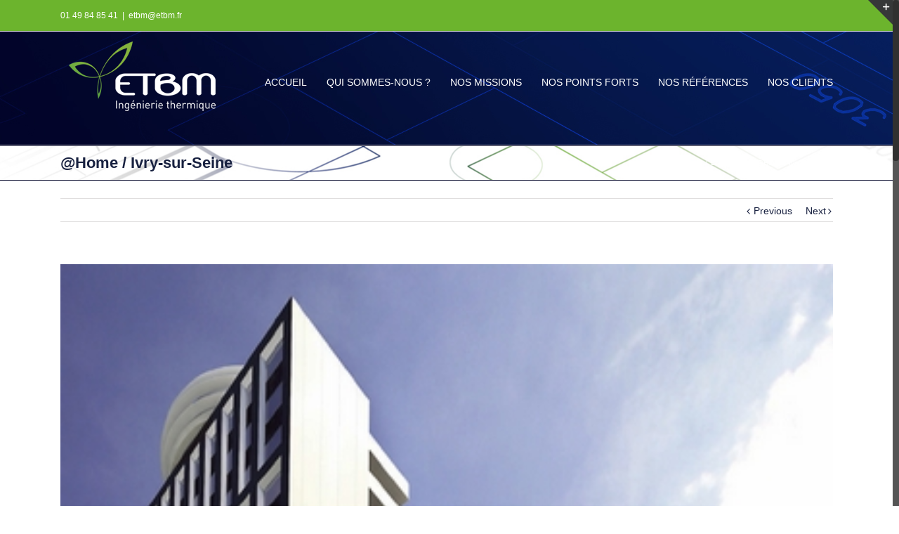

--- FILE ---
content_type: text/html; charset=UTF-8
request_url: https://etbm.fr/portfolio-items/home-ivry-sur-seine/
body_size: 7383
content:

<!DOCTYPE html>
<html class="no-overflow-y" lang="fr-FR" prefix="og: http://ogp.me/ns# fb: http://ogp.me/ns/fb#">
<head>
	<meta http-equiv="X-UA-Compatible" content="IE=edge" />

	<meta http-equiv="Content-Type" content="text/html; charset=utf-8"/>

	
	<meta name="viewport" content="width=device-width, initial-scale=1" />
	<title>@Home / Ivry-sur-Seine |</title>

<!-- All in One SEO Pack 2.3.11 by Michael Torbert of Semper Fi Web Design[326,384] -->
<link rel="author" href="http://b.mongereau@etbm.fr" />
<meta name="description"  content="RT 2012" />

<link rel="canonical" href="https://etbm.fr/portfolio-items/home-ivry-sur-seine/" />
<!-- /all in one seo pack -->
<link rel='dns-prefetch' href='//fonts.googleapis.com' />
<link rel='dns-prefetch' href='//s.w.org' />
<link rel="alternate" type="application/rss+xml" title="ETBM étude thermique &raquo; Flux" href="https://etbm.fr/feed/" />
<link rel="alternate" type="application/rss+xml" title="ETBM étude thermique &raquo; Flux des commentaires" href="https://etbm.fr/comments/feed/" />
			<!-- For iPad Retina display -->
			<link rel="apple-touch-icon-precomposed" sizes="144x144" href="">
		
		<meta property="og:title" content="@Home / Ivry-sur-Seine"/>
		<meta property="og:type" content="article"/>
		<meta property="og:url" content="https://etbm.fr/portfolio-items/home-ivry-sur-seine/"/>
		<meta property="og:site_name" content="ETBM étude thermique"/>
		<meta property="og:description" content=""/>

									<meta property="og:image" content="https://etbm.fr/wp-content/uploads/2016/12/@home-IVRY.jpg"/>
							<script type="text/javascript">
			window._wpemojiSettings = {"baseUrl":"https:\/\/s.w.org\/images\/core\/emoji\/2\/72x72\/","ext":".png","svgUrl":"https:\/\/s.w.org\/images\/core\/emoji\/2\/svg\/","svgExt":".svg","source":{"concatemoji":"https:\/\/etbm.fr\/wp-includes\/js\/wp-emoji-release.min.js?ver=4.6.30"}};
			!function(e,o,t){var a,n,r;function i(e){var t=o.createElement("script");t.src=e,t.type="text/javascript",o.getElementsByTagName("head")[0].appendChild(t)}for(r=Array("simple","flag","unicode8","diversity","unicode9"),t.supports={everything:!0,everythingExceptFlag:!0},n=0;n<r.length;n++)t.supports[r[n]]=function(e){var t,a,n=o.createElement("canvas"),r=n.getContext&&n.getContext("2d"),i=String.fromCharCode;if(!r||!r.fillText)return!1;switch(r.textBaseline="top",r.font="600 32px Arial",e){case"flag":return(r.fillText(i(55356,56806,55356,56826),0,0),n.toDataURL().length<3e3)?!1:(r.clearRect(0,0,n.width,n.height),r.fillText(i(55356,57331,65039,8205,55356,57096),0,0),a=n.toDataURL(),r.clearRect(0,0,n.width,n.height),r.fillText(i(55356,57331,55356,57096),0,0),a!==n.toDataURL());case"diversity":return r.fillText(i(55356,57221),0,0),a=(t=r.getImageData(16,16,1,1).data)[0]+","+t[1]+","+t[2]+","+t[3],r.fillText(i(55356,57221,55356,57343),0,0),a!=(t=r.getImageData(16,16,1,1).data)[0]+","+t[1]+","+t[2]+","+t[3];case"simple":return r.fillText(i(55357,56835),0,0),0!==r.getImageData(16,16,1,1).data[0];case"unicode8":return r.fillText(i(55356,57135),0,0),0!==r.getImageData(16,16,1,1).data[0];case"unicode9":return r.fillText(i(55358,56631),0,0),0!==r.getImageData(16,16,1,1).data[0]}return!1}(r[n]),t.supports.everything=t.supports.everything&&t.supports[r[n]],"flag"!==r[n]&&(t.supports.everythingExceptFlag=t.supports.everythingExceptFlag&&t.supports[r[n]]);t.supports.everythingExceptFlag=t.supports.everythingExceptFlag&&!t.supports.flag,t.DOMReady=!1,t.readyCallback=function(){t.DOMReady=!0},t.supports.everything||(a=function(){t.readyCallback()},o.addEventListener?(o.addEventListener("DOMContentLoaded",a,!1),e.addEventListener("load",a,!1)):(e.attachEvent("onload",a),o.attachEvent("onreadystatechange",function(){"complete"===o.readyState&&t.readyCallback()})),(a=t.source||{}).concatemoji?i(a.concatemoji):a.wpemoji&&a.twemoji&&(i(a.twemoji),i(a.wpemoji)))}(window,document,window._wpemojiSettings);
		</script>
		<style type="text/css">
img.wp-smiley,
img.emoji {
	display: inline !important;
	border: none !important;
	box-shadow: none !important;
	height: 1em !important;
	width: 1em !important;
	margin: 0 .07em !important;
	vertical-align: -0.1em !important;
	background: none !important;
	padding: 0 !important;
}
</style>
<link rel='stylesheet' id='rs-plugin-settings-css'  href='https://etbm.fr/wp-content/plugins/revslider/public/assets/css/settings.css?ver=5.3.0.2' type='text/css' media='all' />
<style id='rs-plugin-settings-inline-css' type='text/css'>
#rs-demo-id {}
</style>
<link rel='stylesheet' id='avada-stylesheet-css'  href='https://etbm.fr/wp-content/themes/Avada/assets/css/style.min.css?ver=5.0.5' type='text/css' media='all' />
<!--[if lte IE 9]>
<link rel='stylesheet' id='avada-shortcodes-css'  href='https://etbm.fr/wp-content/themes/Avada/shortcodes.css?ver=5.0.5' type='text/css' media='all' />
<![endif]-->
<link rel='stylesheet' id='fontawesome-css'  href='https://etbm.fr/wp-content/themes/Avada/assets/fonts/fontawesome/font-awesome.css?ver=5.0.5' type='text/css' media='all' />
<!--[if lte IE 9]>
<link rel='stylesheet' id='avada-IE-fontawesome-css'  href='https://etbm.fr/wp-content/themes/Avada/assets/fonts/fontawesome/font-awesome.css?ver=5.0.5' type='text/css' media='all' />
<![endif]-->
<!--[if lte IE 8]>
<link rel='stylesheet' id='avada-IE8-css'  href='https://etbm.fr/wp-content/themes/Avada/assets/css/ie8.css?ver=5.0.5' type='text/css' media='all' />
<![endif]-->
<!--[if IE]>
<link rel='stylesheet' id='avada-IE-css'  href='https://etbm.fr/wp-content/themes/Avada/assets/css/ie.css?ver=5.0.5' type='text/css' media='all' />
<![endif]-->
<link rel='stylesheet' id='avada-iLightbox-css'  href='https://etbm.fr/wp-content/themes/Avada/ilightbox.css?ver=5.0.5' type='text/css' media='all' />
<link rel='stylesheet' id='avada-animations-css'  href='https://etbm.fr/wp-content/themes/Avada/animations.css?ver=5.0.5' type='text/css' media='all' />
<link rel='stylesheet' id='fusion-builder-shortcodes-css'  href='https://etbm.fr/wp-content/plugins/fusion-builder/css/fusion-shortcodes.min.css?ver=1.0.5' type='text/css' media='all' />
<link rel='stylesheet' id='avada-dynamic-css-css'  href='//etbm.fr/wp-content/uploads/avada-styles/avada-249.css?timestamp=1530020902&#038;ver=5.0.5' type='text/css' media='all' />
<link rel='stylesheet' id='avada_google_fonts-css'  href='https://fonts.googleapis.com/css?family=PT+Sans%3A400&#038;subset=latin' type='text/css' media='all' />
<script type='text/javascript' src='https://etbm.fr/wp-includes/js/jquery/jquery.js?ver=1.12.4'></script>
<script type='text/javascript' src='https://etbm.fr/wp-includes/js/jquery/jquery-migrate.min.js?ver=1.4.1'></script>
<script type='text/javascript' src='https://etbm.fr/wp-content/plugins/revslider/public/assets/js/jquery.themepunch.tools.min.js?ver=5.3.0.2'></script>
<script type='text/javascript' src='https://etbm.fr/wp-content/plugins/revslider/public/assets/js/jquery.themepunch.revolution.min.js?ver=5.3.0.2'></script>
<!--[if lt IE 9]>
<script type='text/javascript' src='https://etbm.fr/wp-content/themes/Avada/assets/js/html5shiv.js?ver=5.0.5'></script>
<![endif]-->
<!--[if lt IE 9]>
<script type='text/javascript' src='https://etbm.fr/wp-content/themes/Avada/assets/js/excanvas.js?ver=5.0.5'></script>
<![endif]-->
<link rel='https://api.w.org/' href='https://etbm.fr/wp-json/' />
<link rel="EditURI" type="application/rsd+xml" title="RSD" href="https://etbm.fr/xmlrpc.php?rsd" />
<link rel="wlwmanifest" type="application/wlwmanifest+xml" href="https://etbm.fr/wp-includes/wlwmanifest.xml" /> 
<meta name="generator" content="WordPress 4.6.30" />
<link rel='shortlink' href='https://etbm.fr/?p=249' />
<link rel="alternate" type="application/json+oembed" href="https://etbm.fr/wp-json/oembed/1.0/embed?url=https%3A%2F%2Fetbm.fr%2Fportfolio-items%2Fhome-ivry-sur-seine%2F" />
<link rel="alternate" type="text/xml+oembed" href="https://etbm.fr/wp-json/oembed/1.0/embed?url=https%3A%2F%2Fetbm.fr%2Fportfolio-items%2Fhome-ivry-sur-seine%2F&#038;format=xml" />
<style type="text/css" id="custom-background-css">
body.custom-background { background-color: #182140; }
</style>
<meta name="generator" content="Powered by Slider Revolution 5.3.0.2 - responsive, Mobile-Friendly Slider Plugin for WordPress with comfortable drag and drop interface." />
<link rel="icon" href="https://etbm.fr/wp-content/uploads/2016/11/cropped-WP-favicon-ETBM-2-32x32.gif" sizes="32x32" />
<link rel="icon" href="https://etbm.fr/wp-content/uploads/2016/11/cropped-WP-favicon-ETBM-2-192x192.gif" sizes="192x192" />
<link rel="apple-touch-icon-precomposed" href="https://etbm.fr/wp-content/uploads/2016/11/cropped-WP-favicon-ETBM-2-180x180.gif" />
<meta name="msapplication-TileImage" content="https://etbm.fr/wp-content/uploads/2016/11/cropped-WP-favicon-ETBM-2-270x270.gif" />

	
	<script type="text/javascript">
		var doc = document.documentElement;
		doc.setAttribute('data-useragent', navigator.userAgent);
	</script>

	
	</head>
<body class="single single-avada_portfolio postid-249 single-format-image custom-background fusion-body no-tablet-sticky-header no-mobile-sticky-header no-mobile-slidingbar no-mobile-totop mobile-logo-pos-left layout-wide-mode fusion-top-header menu-text-align-center mobile-menu-design-modern fusion-image-hovers fusion-show-pagination-text">
				<div id="wrapper" class="">
		<div id="home" style="position:relative;top:1px;"></div>
					<div id="slidingbar-area" class="slidingbar-area fusion-widget-area">
	<div id="slidingbar">
		<div class="fusion-row">
			<div class="fusion-columns row fusion-columns-2 columns columns-2">
																							<div class="fusion-column col-lg-6 col-md-6 col-sm-6">
												</div>
																				<div class="fusion-column fusion-column-lastcol-lg-6 col-md-6 col-sm-6">
												</div>
																																																	<div class="fusion-clearfix"></div>
			</div>
		</div>
	</div>
	<div class="sb-toggle-wrapper">
		<a class="sb-toggle" href="#"><span class="screen-reader-text">Toggle SlidingBar Area</span></a>
	</div>
</div>
				
		
			<header class="fusion-header-wrapper">
				<div class="fusion-header-v3 fusion-logo-left fusion-sticky-menu- fusion-sticky-logo-1 fusion-mobile-logo- fusion-mobile-menu-design-modern ">
					
<div class="fusion-secondary-header">
	<div class="fusion-row">
					<div class="fusion-alignleft"><div class="fusion-contact-info">01 49 84 85 41<span class="fusion-header-separator">|</span><a href="mailto:etbm&#64;&#101;&#116;&#98;m&#46;fr">etbm&#64;&#101;&#116;&#98;m&#46;fr</a></div></div>
					</div>
</div>
<div class="fusion-header-sticky-height"></div>
<div class="fusion-header">
	<div class="fusion-row">
		
<div class="fusion-logo" data-margin-top="0px" data-margin-bottom="31px" data-margin-left="0px" data-margin-right="0px">
				<a class="fusion-logo-link" href="https://etbm.fr/">
						<img src="//etbm.fr/wp-content/uploads/2016/12/ETBM-logo-SIGNATURE.png" width="240" height="130" alt="ETBM étude thermique" class="fusion-logo-1x fusion-standard-logo" />

															<img src="//etbm.fr/wp-content/uploads/2016/12/ETBM-logo-SIGNATURE-retina.png" width="240" height="130" alt="ETBM étude thermique" style="max-height: 130px; height: auto;" class="fusion-standard-logo fusion-logo-2x" />
			
			<!-- mobile logo -->
			
			<!-- sticky header logo -->
											<img src="//etbm.fr/wp-content/uploads/2016/12/ETBM-logo-SIGNATURE-retina.png" width="582" height="316" alt="ETBM étude thermique" class="fusion-logo-1x fusion-sticky-logo-1x" />

									<img src="//etbm.fr/wp-content/uploads/2016/12/ETBM-logo-SIGNATURE-retina.png" width="582" height="316" alt="ETBM étude thermique" class="fusion-logo-2x fusion-sticky-logo-2x" />
									</a>
		</div>		<nav class="fusion-main-menu"><ul id="menu-menu-principal" class="fusion-menu"><li  id="menu-item-257"  class="menu-item menu-item-type-post_type menu-item-object-page menu-item-257"  ><a  href="https://etbm.fr/"><span class="menu-text">ACCUEIL</span></a></li><li  id="menu-item-467"  class="menu-item menu-item-type-post_type menu-item-object-page menu-item-467"  ><a  href="https://etbm.fr/qui-sommes-nous/"><span class="menu-text">QUI SOMMES-NOUS ?</span></a></li><li  id="menu-item-258"  class="menu-item menu-item-type-post_type menu-item-object-page menu-item-258"  ><a  href="https://etbm.fr/nos-missions/"><span class="menu-text">NOS MISSIONS</span></a></li><li  id="menu-item-383"  class="menu-item menu-item-type-post_type menu-item-object-page menu-item-383"  ><a  href="https://etbm.fr/nos-points-forts/"><span class="menu-text">NOS POINTS FORTS</span></a></li><li  id="menu-item-407"  class="menu-item menu-item-type-post_type menu-item-object-page menu-item-407"  ><a  href="https://etbm.fr/nos-references/"><span class="menu-text">NOS RÉFÉRENCES</span></a></li><li  id="menu-item-408"  class="menu-item menu-item-type-post_type menu-item-object-page menu-item-408"  ><a  href="https://etbm.fr/nos-clients/"><span class="menu-text">NOS CLIENTS</span></a></li></ul></nav>			<div class="fusion-mobile-menu-icons">
							<a href="#" class="fusion-icon fusion-icon-bars"></a>
		
		
			</div>


<nav class="fusion-mobile-nav-holder"></nav>

	</div>
</div>
				</div>
				<div class="fusion-clearfix"></div>
			</header>
					
		<div id="sliders-container">
					</div>
				
					<div class="fusion-page-title-bar fusion-page-title-bar-breadcrumbs fusion-page-title-bar-left">
	<div class="fusion-page-title-row">
		<div class="fusion-page-title-wrapper">
			<div class="fusion-page-title-captions">

																			<h1 class="entry-title">@Home / Ivry-sur-Seine</h1>

									
				
			</div>

												<div class="fusion-page-title-secondary"><div class="fusion-breadcrumbs"><span itemscope itemtype="http://data-vocabulary.org/Breadcrumb"><a itemprop="url" href="https://etbm.fr"><span itemprop="title">Home</span></a></span><span class="fusion-breadcrumb-sep">/</span><span itemscope itemtype="http://data-vocabulary.org/Breadcrumb"><a itemprop="url" href="https://etbm.fr/portfolio_category/logement/"><span itemprop="title">Logements</span></a></span><span class="fusion-breadcrumb-sep">/</span><span class="breadcrumb-leaf">@Home / Ivry-sur-Seine</span></div></div>
							
		</div>
	</div>
</div>
		
		
		
						<div id="main" class="clearfix " style="">
			<div class="fusion-row" style="">
<div id="content" class="portfolio-full" style="width: 100%;">
	
			<div class="single-navigation clearfix">
			
											<a href="https://etbm.fr/portfolio-items/complexe-sportif-issy-les-moulineaux/" rel="prev">Previous</a>
			
			
											<a href="https://etbm.fr/portfolio-items/edo-issy-les-moulineaux/" rel="next">Next</a>
					</div>
	
			<article id="post-249" class="post-249 avada_portfolio type-avada_portfolio status-publish format-image has-post-thumbnail hentry portfolio_category-logement">
			
																		<div class="fusion-flexslider flexslider fusion-post-slideshow post-slideshow fusion-flexslider-loading">
							<ul class="slides">
																																																				<li>
																					<a href="https://etbm.fr/wp-content/uploads/2016/12/@home-IVRY.jpg" data-rel="iLightbox[gallery249]" title="" data-title="@Home / Ivry-sur-Seine" data-caption="">
												<img src="https://etbm.fr/wp-content/uploads/2016/12/@home-IVRY.jpg" alt="@Home / Ivry-sur-Seine" role="presentation" />
											</a>
																			</li>
																																																																																																																																																																											</ul>
						</div>
												
						<div class="project-content clearfix">
				
			<span class="entry-title" style="display: none;">
			@Home / Ivry-sur-Seine		</span>
	
			<span class="vcard" style="display: none;">
			<span class="fn">
				<a href="https://etbm.fr/author/gestionsiteetbm/" title="Articles par GESTIONsiteETBM" rel="author">GESTIONsiteETBM</a>			</span>
		</span>
	
			<span class="updated" style="display:none;">
			2017-02-20T12:31:22+00:00		</span>
	
				<div class="project-description post-content" style=" width:100%;">
											<h3 style="display:none;">Project Description</h3>
														</div>
							</div>

			<div class="portfolio-sep"></div>
										<div class="fusion-sharing-box fusion-single-sharing-box share-box">
				<h4>Share This Story, Choose Your Platform!</h4>
				<div class="fusion-social-networks"><div class="fusion-social-networks-wrapper"><a  class="fusion-social-network-icon fusion-tooltip fusion-facebook fusion-icon-facebook" style="color:#919191;" href="http://www.facebook.com/sharer.php?m2w&amp;s=100&amp;p&#091;url&#093;=https://etbm.fr/portfolio-items/home-ivry-sur-seine/&amp;p&#091;images&#093;&#091;0&#093;=https://etbm.fr/wp-content/uploads/2016/12/@home-IVRY.jpg&amp;p&#091;title&#093;=%40Home%20%2F%20Ivry-sur-Seine" target="_blank" rel="noopener noreferrer" data-placement="top" data-title="Facebook" data-toggle="tooltip" title="Facebook"><span class="screen-reader-text">Facebook</span></a><a  class="fusion-social-network-icon fusion-tooltip fusion-twitter fusion-icon-twitter" style="color:#919191;" href="https://twitter.com/share?text=%40Home%20%2F%20Ivry-sur-Seine&amp;url=https%3A%2F%2Fetbm.fr%2Fportfolio-items%2Fhome-ivry-sur-seine%2F" target="_blank" rel="noopener noreferrer" data-placement="top" data-title="Twitter" data-toggle="tooltip" title="Twitter"><span class="screen-reader-text">Twitter</span></a><a  class="fusion-social-network-icon fusion-tooltip fusion-linkedin fusion-icon-linkedin" style="color:#919191;" href="https://www.linkedin.com/shareArticle?mini=true&amp;url=https://etbm.fr/portfolio-items/home-ivry-sur-seine/&amp;title=%40Home%20%2F%20Ivry-sur-Seine&amp;summary=" target="_blank" rel="noopener noreferrer" data-placement="top" data-title="Linkedin" data-toggle="tooltip" title="Linkedin"><span class="screen-reader-text">Linkedin</span></a><a  class="fusion-social-network-icon fusion-tooltip fusion-reddit fusion-icon-reddit" style="color:#919191;" href="http://reddit.com/submit?url=https://etbm.fr/portfolio-items/home-ivry-sur-seine/&amp;title=%40Home%20%2F%20Ivry-sur-Seine" target="_blank" rel="noopener noreferrer" data-placement="top" data-title="Reddit" data-toggle="tooltip" title="Reddit"><span class="screen-reader-text">Reddit</span></a><a  class="fusion-social-network-icon fusion-tooltip fusion-tumblr fusion-icon-tumblr" style="color:#919191;" href="http://www.tumblr.com/share/link?url=https%3A%2F%2Fetbm.fr%2Fportfolio-items%2Fhome-ivry-sur-seine%2F&amp;name=%40Home%20%2F%20Ivry-sur-Seine&amp;description=" target="_blank" rel="noopener noreferrer" data-placement="top" data-title="Tumblr" data-toggle="tooltip" title="Tumblr"><span class="screen-reader-text">Tumblr</span></a><a  class="fusion-social-network-icon fusion-tooltip fusion-googleplus fusion-icon-googleplus" style="color:#919191;" href="https://plus.google.com/share?url=https://etbm.fr/portfolio-items/home-ivry-sur-seine/" onclick="javascript:window.open(this.href,&#039;&#039;, &#039;menubar=no,toolbar=no,resizable=yes,scrollbars=yes,height=600,width=600&#039;);return false;" target="_blank" rel="noopener noreferrer" data-placement="top" data-title="Google+" data-toggle="tooltip" title="Google+"><span class="screen-reader-text">Google+</span></a><a  class="fusion-social-network-icon fusion-tooltip fusion-pinterest fusion-icon-pinterest" style="color:#919191;" href="http://pinterest.com/pin/create/button/?url=https%3A%2F%2Fetbm.fr%2Fportfolio-items%2Fhome-ivry-sur-seine%2F&amp;description=&amp;media=https%3A%2F%2Fetbm.fr%2Fwp-content%2Fuploads%2F2016%2F12%2F%40home-IVRY.jpg" target="_blank" rel="noopener noreferrer" data-placement="top" data-title="Pinterest" data-toggle="tooltip" title="Pinterest"><span class="screen-reader-text">Pinterest</span></a><a  class="fusion-social-network-icon fusion-tooltip fusion-vk fusion-icon-vk" style="color:#919191;" href="http://vkontakte.ru/share.php?url=https%3A%2F%2Fetbm.fr%2Fportfolio-items%2Fhome-ivry-sur-seine%2F&amp;title=%40Home%20%2F%20Ivry-sur-Seine&amp;description=" target="_blank" rel="noopener noreferrer" data-placement="top" data-title="Vk" data-toggle="tooltip" title="Vk"><span class="screen-reader-text">Vk</span></a><a  class="fusion-social-network-icon fusion-tooltip fusion-mail fusion-icon-mail fusion-last-social-icon" style="color:#919191;" href="mailto:?&#115;ub&#106;e&#099;t=&#064;&#072;o&#109;e&#032;&#047; Ivry&#045;&#115;&#117;r-&#083;&#101;in&#101;&amp;b&#111;&#100;y&#061;&#104;ttps&#058;&#047;/&#101;&#116;&#098;&#109;&#046;&#102;r&#047;por&#116;&#102;&#111;lio-&#105;&#116;e&#109;&#115;&#047;ho&#109;e-&#105;&#118;&#114;y-&#115;ur&#045;&#115;&#101;&#105;&#110;e&#047;" target="_self" rel="noopener noreferrer" data-placement="top" data-title="Email" data-toggle="tooltip" title="Email"><span class="screen-reader-text">Email</span></a><div class="fusion-clearfix"></div></div></div>			</div>
							
									</article>
	</div>

				</div>  <!-- fusion-row -->
			</div>  <!-- #main -->
			
			
			
			
										
				<div class="fusion-footer">

																
						<footer class="fusion-footer-widget-area fusion-widget-area">
							<div class="fusion-row">
								<div class="fusion-columns fusion-columns-2 fusion-widget-area">
									
																																							<div class="fusion-column col-lg-6 col-md-6 col-sm-6">
												<div id="text-3" class="fusion-footer-widget-column widget widget_text"><h4 class="widget-title">ETBM</h4>			<div class="textwidget"><p><i class="fa fontawesome-icon fa-map-marker circle-no" style="font-size:18px;margin-right:9px;color:#ffffff;"></i>11-13 av de la Division Leclerc, 94230 Cachan<br />
<i class="fa fontawesome-icon fa-phone circle-no" style="font-size:18px;margin-right:9px;color:#ffffff;"></i>01 49 84 85 41<br />
<i class="fa fontawesome-icon fa-envelope-o circle-no" style="font-size:18px;margin-right:9px;color:#ffffff;"></i>etbm@etbm.fr</p>
</div>
		<div style="clear:both;"></div></div><div id="text-5" class="fusion-footer-widget-column widget widget_text">			<div class="textwidget"></div>
		<div style="clear:both;"></div></div>																																				</div>
																																								<div class="fusion-column fusion-column-last col-lg-6 col-md-6 col-sm-6">
												<div id="text-4" class="fusion-footer-widget-column widget widget_text"><h4 class="widget-title">NOS MISSIONS</h4>			<div class="textwidget">Études règlementaires : RT 2012, RT Existant, RT 2005 - Calculs thermiques - Schémas, NDC et plans de réseaux CVCD - PLB - Plans de repérage des isolants et optimisations - Thermographie - Conseils - Préconisations pour l’amélioration énergétique des bâtiments.
</div>
		<div style="clear:both;"></div></div>																																				</div>
																																																																																															
									<div class="fusion-clearfix"></div>
								</div> <!-- fusion-columns -->
							</div> <!-- fusion-row -->
						</footer> <!-- fusion-footer-widget-area -->
					
																
						<footer id="footer" class="fusion-footer-copyright-area">
							<div class="fusion-row">
								<div class="fusion-copyright-content">

											<div class="fusion-copyright-notice">
			<div>Copyright 2012 - 2016 Avada | All Rights Reserved | <a href="http://etbm.fr/index.php/mentions-legales/" target="_blank">Mentions légales</a> | <a href="http://etbm.fr/index.php/droits-dauteurs/" target="_blank">Droits d'auteurs </a></div>
		</div>
					<div class="fusion-social-links-footer">
							</div>
		
								</div> <!-- fusion-fusion-copyright-content -->
							</div> <!-- fusion-row -->
						</footer> <!-- #footer -->
									</div> <!-- fusion-footer -->
					</div> <!-- wrapper -->

				
		<a class="fusion-one-page-text-link fusion-page-load-link"></a>

		<!-- W3TC-include-js-head -->

		<script type='text/javascript' src='https://etbm.fr/wp-includes/js/comment-reply.min.js?ver=4.6.30'></script>
<script type='text/javascript'>
/* <![CDATA[ */
var toTopscreenReaderText = {"label":"Go to Top"};
var avadaVars = {"admin_ajax":"https:\/\/etbm.fr\/wp-admin\/admin-ajax.php","admin_ajax_nonce":"2bcb2bf860","protocol":"1","theme_url":"https:\/\/etbm.fr\/wp-content\/themes\/Avada","dropdown_goto":"Go to...","mobile_nav_cart":"Shopping Cart","page_smoothHeight":"false","flex_smoothHeight":"false","language_flag":"","infinite_blog_finished_msg":"<em>All posts displayed.<\/em>","infinite_finished_msg":"<em>All items displayed.<\/em>","infinite_blog_text":"<em>Loading the next set of posts...<\/em>","portfolio_loading_text":"<em>Loading Portfolio Items...<\/em>","faqs_loading_text":"<em>Loading FAQ Items...<\/em>","order_actions":"Details","avada_rev_styles":"1","avada_styles_dropdowns":"1","blog_grid_column_spacing":"40","blog_pagination_type":"Pagination","carousel_speed":"2500","counter_box_speed":"1000","content_break_point":"800","disable_mobile_animate_css":"0","disable_mobile_image_hovers":"1","portfolio_pagination_type":"Infinite Scroll","form_bg_color":"#3e3e3e","header_transparency":"0","header_padding_bottom":"0px","header_padding_top":"0px","header_position":"Top","header_sticky":"1","header_sticky_tablet":"0","header_sticky_mobile":"0","header_sticky_type2_layout":"menu_only","sticky_header_shrinkage":"1","is_responsive":"1","is_ssl":"true","isotope_type":"masonry","layout_mode":"wide","lightbox_animation_speed":"Normal","lightbox_arrows":"1","lightbox_autoplay":"0","lightbox_behavior":"all","lightbox_desc":"1","lightbox_deeplinking":"1","lightbox_gallery":"1","lightbox_opacity":"0.90","lightbox_path":"vertical","lightbox_post_images":"1","lightbox_skin":"metro-white","lightbox_slideshow_speed":"5000","lightbox_social":"1","lightbox_title":"1","lightbox_video_height":"720","lightbox_video_width":"1280","logo_alignment":"Left","logo_margin_bottom":"31px","logo_margin_top":"0px","megamenu_max_width":"1100","mobile_menu_design":"modern","nav_height":"139","nav_highlight_border":"3","page_title_fading":"0","pagination_video_slide":"0","related_posts_speed":"2500","submenu_slideout":"1","side_header_break_point":"800","sidenav_behavior":"Hover","site_width":"1100px","slider_position":"below","slideshow_autoplay":"1","slideshow_speed":"7000","smooth_scrolling":"1","status_lightbox":"1","status_totop_mobile":"0","status_vimeo":"1","status_yt":"1","testimonials_speed":"4000","tfes_animation":"sides","tfes_autoplay":"1","tfes_interval":"3000","tfes_speed":"800","tfes_width":"150","title_style_type":"double","title_margin_top":"0px","title_margin_bottom":"31px","typography_responsive":"0","typography_sensitivity":"0.6","typography_factor":"1.5","woocommerce_shop_page_columns":"","woocommerce_checkout_error":"Not all fields have been filled in correctly.","side_header_width":"0"};
/* ]]> */
</script>
<script type='text/javascript' src='https://etbm.fr/wp-content/themes/Avada/assets/js/main.min.js?ver=5.0.5' async ></script> 
<!--[if IE 9]>
<script type='text/javascript' src='https://etbm.fr/wp-content/themes/Avada/assets/js/avada-ie9.js?ver=5.0.5'></script>
<![endif]-->
<!--[if lt IE 9]>
<script type='text/javascript' src='https://etbm.fr/wp-content/themes/Avada/assets/js/respond.js?ver=5.0.5'></script>
<![endif]-->
<script type='text/javascript' src='https://etbm.fr/wp-includes/js/wp-embed.min.js?ver=4.6.30'></script>

			</body>
</html>
